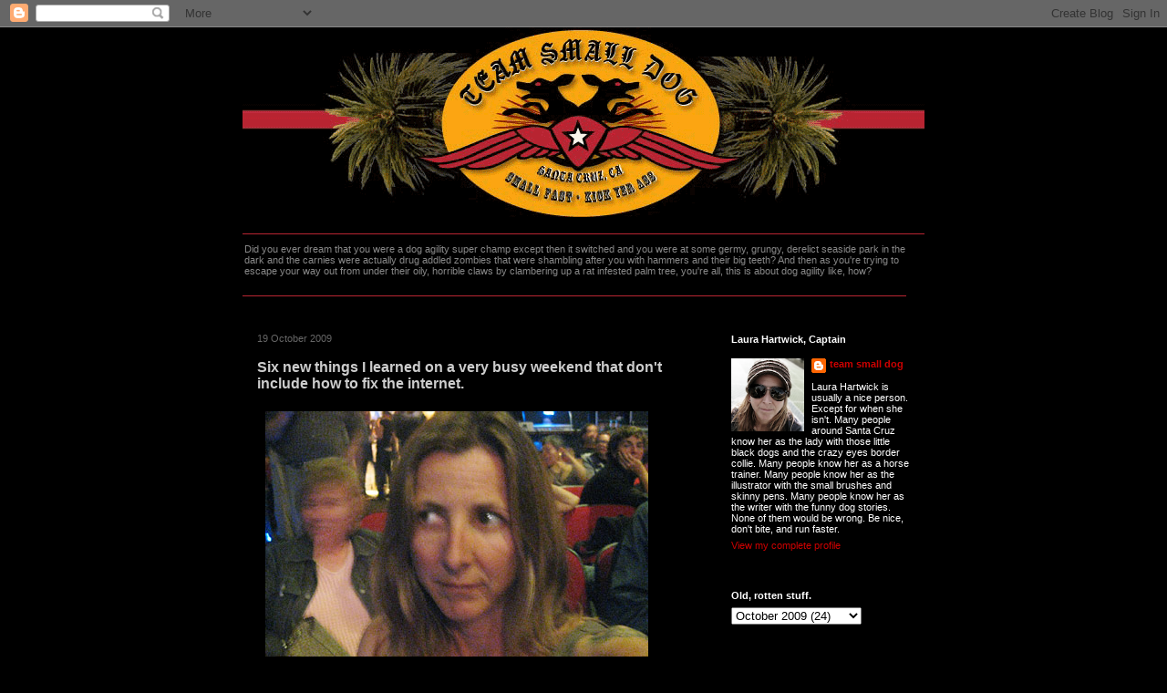

--- FILE ---
content_type: text/html; charset=UTF-8
request_url: http://blog.teamsmalldog.com/2009/10/six-new-things-i-learned-on-very-busy.html?showComment=1255963196850
body_size: 13415
content:
<!DOCTYPE html>
<html class='v2' dir='ltr' xmlns='http://www.w3.org/1999/xhtml' xmlns:b='http://www.google.com/2005/gml/b' xmlns:data='http://www.google.com/2005/gml/data' xmlns:expr='http://www.google.com/2005/gml/expr'>
<head>
<link href='https://www.blogger.com/static/v1/widgets/335934321-css_bundle_v2.css' rel='stylesheet' type='text/css'/>
<meta content='bvnzbpvi-jlBT5vW2T6E7Bndv2u4rhb0F9JBh0LDpRA' name='google-site-verification'/>
<meta content='IE=EmulateIE7' http-equiv='X-UA-Compatible'/>
<meta content='width=1100' name='viewport'/>
<meta content='text/html; charset=UTF-8' http-equiv='Content-Type'/>
<meta content='blogger' name='generator'/>
<link href='http://blog.teamsmalldog.com/favicon.ico' rel='icon' type='image/x-icon'/>
<link href='http://blog.teamsmalldog.com/2009/10/six-new-things-i-learned-on-very-busy.html' rel='canonical'/>
<link rel="alternate" type="application/atom+xml" title="team small dog - Atom" href="http://blog.teamsmalldog.com/feeds/posts/default" />
<link rel="alternate" type="application/rss+xml" title="team small dog - RSS" href="http://blog.teamsmalldog.com/feeds/posts/default?alt=rss" />
<link rel="service.post" type="application/atom+xml" title="team small dog - Atom" href="https://www.blogger.com/feeds/21924162/posts/default" />

<link rel="alternate" type="application/atom+xml" title="team small dog - Atom" href="http://blog.teamsmalldog.com/feeds/6339296180363804964/comments/default" />
<!--Can't find substitution for tag [blog.ieCssRetrofitLinks]-->
<link href='http://www.teamsmalldog.com/blog/images/1018_pho1.jpg' rel='image_src'/>
<meta content='http://blog.teamsmalldog.com/2009/10/six-new-things-i-learned-on-very-busy.html' property='og:url'/>
<meta content='Six new things I learned on a very busy weekend that don&#39;t include how to fix the internet.' property='og:title'/>
<meta content='Ira from Yo la Tengo is a super nice guy who brings his bike on tour and rode down to the beach and the rollercoaster, wasn&#39;t sure what to t...' property='og:description'/>
<meta content='https://lh3.googleusercontent.com/blogger_img_proxy/AEn0k_swT_W7rj1OOjPF3PM4ie5qqXrJwQE2dLt7vGF65SPiIaWst7wWcWwXB6HHpa6Kb7UxSLCX7ObXra2lQPoRjWTOuhgpw29h4IH8JfdKpXtzkpXbF52ywbeC=w1200-h630-p-k-no-nu' property='og:image'/>
<title>team small dog: Six new things I learned on a very busy weekend that don't include how to fix the internet.</title>
<style id='page-skin-1' type='text/css'><!--
/*
-----------------------------------------------
Blogger Template Style
Name:     Awesome Inc.
Designer: Tina Chen
URL:      tinachen.org
----------------------------------------------- */
/* Content
----------------------------------------------- */
body {
font: normal normal 12px Verdana, Geneva, sans-serif;
color: #ffffff;
background: #000000 none no-repeat scroll center center;
}
html body .content-outer {
min-width: 0;
max-width: 100%;
width: 100%;
}
a:link {
text-decoration: none;
color: #cc0000;
}
a:visited {
text-decoration: none;
color: #888888;
}
a:hover {
text-decoration: underline;
color: #cccccc;
}
.body-fauxcolumn-outer .cap-top {
position: absolute;
z-index: 1;
height: 276px;
width: 100%;
background: transparent none repeat-x scroll top left;
_background-image: none;
}
/* Columns
----------------------------------------------- */
.content-inner {
padding: 0;
}
.header-inner .section {
margin: 0 16px;
}
.tabs-inner .section {
margin: 0 16px;
}
.main-inner {
padding-top: 30px;
}
.main-inner .column-center-inner,
.main-inner .column-left-inner,
.main-inner .column-right-inner {
padding: 0 5px;
}
*+html body .main-inner .column-center-inner {
margin-top: -30px;
}
#layout .main-inner .column-center-inner {
margin-top: 0;
}
/* Header
----------------------------------------------- */
.header-outer {
margin: 0 0 0 0;
background: #000000 none repeat scroll 0 0;
}
.Header h1 {
font: normal bold 40px Verdana, Geneva, sans-serif;
color: #ffffff;
text-shadow: 0 0 -1px #000000;
}
.Header h1 a {
color: #ffffff;
}
.Header .description {
font: normal normal 11px Verdana, Geneva, sans-serif;
color: #888888;
}
.header-inner .Header .titlewrapper,
.header-inner .Header .descriptionwrapper {
padding-left: 0;
padding-right: 0;
margin-bottom: 0;
}
.header-inner .Header .titlewrapper {
padding-top: 22px;
}
/* Tabs
----------------------------------------------- */
.tabs-outer {
overflow: hidden;
position: relative;
background: #000000 none repeat scroll 0 0;
}
#layout .tabs-outer {
overflow: visible;
}
.tabs-cap-top, .tabs-cap-bottom {
position: absolute;
width: 100%;
border-top: 1px solid #000000;
}
.tabs-cap-bottom {
bottom: 0;
}
.tabs-inner .widget li a {
display: inline-block;
margin: 0;
padding: .6em 1.5em;
font: normal bold 10px Verdana, Geneva, sans-serif;
color: #ffffff;
border-top: 1px solid #000000;
border-bottom: 1px solid #000000;
border-left: 1px solid #000000;
height: 16px;
line-height: 16px;
}
.tabs-inner .widget li:last-child a {
border-right: 1px solid #000000;
}
.tabs-inner .widget li.selected a, .tabs-inner .widget li a:hover {
background: #444444 none repeat-x scroll 0 -100px;
color: #ffffff;
}
/* Headings
----------------------------------------------- */
h2 {
font: normal bold 11px Arial, Tahoma, Helvetica, FreeSans, sans-serif;
color: #ffffff;
}
/* Widgets
----------------------------------------------- */
.main-inner .section {
margin: 0 27px;
padding: 0;
}
.main-inner .column-left-outer,
.main-inner .column-right-outer {
margin-top: 0;
}
#layout .main-inner .column-left-outer,
#layout .main-inner .column-right-outer {
margin-top: 0;
}
.main-inner .column-left-inner,
.main-inner .column-right-inner {
background: #000000 none repeat 0 0;
-moz-box-shadow: 0 0 0 rgba(0, 0, 0, .2);
-webkit-box-shadow: 0 0 0 rgba(0, 0, 0, .2);
-goog-ms-box-shadow: 0 0 0 rgba(0, 0, 0, .2);
box-shadow: 0 0 0 rgba(0, 0, 0, .2);
-moz-border-radius: 0;
-webkit-border-radius: 0;
-goog-ms-border-radius: 0;
border-radius: 0;
}
#layout .main-inner .column-left-inner,
#layout .main-inner .column-right-inner {
margin-top: 0;
}
.sidebar .widget {
font: normal normal 11px Verdana, Geneva, sans-serif;
color: #ffffff;
}
.sidebar .widget a:link {
color: #cc0000;
}
.sidebar .widget a:visited {
color: #888888;
}
.sidebar .widget a:hover {
color: #cccccc;
}
.sidebar .widget h2 {
text-shadow: 0 0 -1px #000000;
}
.main-inner .widget {
background-color: #000000;
border: 1px solid #000000;
padding: 0 15px 15px;
margin: 20px -16px;
-moz-box-shadow: 0 0 0 rgba(0, 0, 0, .2);
-webkit-box-shadow: 0 0 0 rgba(0, 0, 0, .2);
-goog-ms-box-shadow: 0 0 0 rgba(0, 0, 0, .2);
box-shadow: 0 0 0 rgba(0, 0, 0, .2);
-moz-border-radius: 0;
-webkit-border-radius: 0;
-goog-ms-border-radius: 0;
border-radius: 0;
}
.main-inner .widget h2 {
margin: 0 -15px;
padding: .6em 15px .5em;
border-bottom: 1px solid #000000;
}
.footer-inner .widget h2 {
padding: 0 0 .4em;
border-bottom: 1px solid #000000;
}
.main-inner .widget h2 + div, .footer-inner .widget h2 + div {
border-top: 1px solid #000000;
padding-top: 8px;
}
.main-inner .widget .widget-content {
margin: 0 -15px;
padding: 7px 15px 0;
}
.main-inner .widget ul, .main-inner .widget #ArchiveList ul.flat {
margin: -8px -15px 0;
padding: 0;
list-style: none;
}
.main-inner .widget #ArchiveList {
margin: -8px 0 0;
}
.main-inner .widget ul li, .main-inner .widget #ArchiveList ul.flat li {
padding: .5em 15px;
text-indent: 0;
color: #666666;
border-top: 1px solid #000000;
border-bottom: 1px solid #000000;
}
.main-inner .widget #ArchiveList ul li {
padding-top: .25em;
padding-bottom: .25em;
}
.main-inner .widget ul li:first-child, .main-inner .widget #ArchiveList ul.flat li:first-child {
border-top: none;
}
.main-inner .widget ul li:last-child, .main-inner .widget #ArchiveList ul.flat li:last-child {
border-bottom: none;
}
.post-body {
position: relative;
}
.main-inner .widget .post-body ul {
padding: 0 2.5em;
margin: .5em 0;
list-style: disc;
}
.main-inner .widget .post-body ul li {
padding: 0.25em 0;
margin-bottom: .25em;
color: #ffffff;
border: none;
}
.footer-inner .widget ul {
padding: 0;
list-style: none;
}
.widget .zippy {
color: #666666;
}
/* Posts
----------------------------------------------- */
body .main-inner .Blog {
padding: 0;
margin-bottom: 1em;
background-color: transparent;
border: none;
-moz-box-shadow: 0 0 0 rgba(0, 0, 0, 0);
-webkit-box-shadow: 0 0 0 rgba(0, 0, 0, 0);
-goog-ms-box-shadow: 0 0 0 rgba(0, 0, 0, 0);
box-shadow: 0 0 0 rgba(0, 0, 0, 0);
}
.main-inner .section:last-child .Blog:last-child {
padding: 0;
margin-bottom: 1em;
}
.main-inner .widget h2.date-header {
margin: 0 -15px 1px;
padding: 0 0 0 0;
font: normal normal 11px Verdana, Geneva, sans-serif;
color: #666666;
background: transparent none no-repeat scroll top left;
border-top: 0 solid #000000;
border-bottom: 1px solid #000000;
-moz-border-radius-topleft: 0;
-moz-border-radius-topright: 0;
-webkit-border-top-left-radius: 0;
-webkit-border-top-right-radius: 0;
border-top-left-radius: 0;
border-top-right-radius: 0;
position: static;
bottom: 100%;
right: 15px;
text-shadow: 0 0 -1px #000000;
}
.main-inner .widget h2.date-header span {
font: normal normal 11px Verdana, Geneva, sans-serif;
display: block;
padding: .5em 15px;
border-left: 0 solid #000000;
border-right: 0 solid #000000;
}
.date-outer {
position: relative;
margin: 30px 0 20px;
padding: 0 15px;
background-color: #000000;
border: 1px solid #000000;
-moz-box-shadow: 0 0 0 rgba(0, 0, 0, .2);
-webkit-box-shadow: 0 0 0 rgba(0, 0, 0, .2);
-goog-ms-box-shadow: 0 0 0 rgba(0, 0, 0, .2);
box-shadow: 0 0 0 rgba(0, 0, 0, .2);
-moz-border-radius: 0;
-webkit-border-radius: 0;
-goog-ms-border-radius: 0;
border-radius: 0;
}
.date-outer:first-child {
margin-top: 0;
}
.date-outer:last-child {
margin-bottom: 20px;
-moz-border-radius-bottomleft: 0;
-moz-border-radius-bottomright: 0;
-webkit-border-bottom-left-radius: 0;
-webkit-border-bottom-right-radius: 0;
-goog-ms-border-bottom-left-radius: 0;
-goog-ms-border-bottom-right-radius: 0;
border-bottom-left-radius: 0;
border-bottom-right-radius: 0;
}
.date-posts {
margin: 0 -15px;
padding: 0 15px;
clear: both;
}
.post-outer, .inline-ad {
border-top: 1px solid #000000;
margin: 0 -15px;
padding: 15px 15px;
}
.post-outer {
padding-bottom: 10px;
}
.post-outer:first-child {
padding-top: 0;
border-top: none;
}
.post-outer:last-child, .inline-ad:last-child {
border-bottom: none;
}
.post-body {
position: relative;
}
.post-body img {
padding: 8px;
background: #000000;
border: 1px solid #000000;
-moz-box-shadow: 0 0 0 rgba(0, 0, 0, .2);
-webkit-box-shadow: 0 0 0 rgba(0, 0, 0, .2);
box-shadow: 0 0 0 rgba(0, 0, 0, .2);
-moz-border-radius: 0;
-webkit-border-radius: 0;
border-radius: 0;
}
h3.post-title, h4 {
font: normal bold 16px Verdana, Geneva, sans-serif;
color: #cccccc;
}
h3.post-title a {
font: normal bold 16px Verdana, Geneva, sans-serif;
color: #cccccc;
}
h3.post-title a:hover {
color: #cccccc;
text-decoration: underline;
}
.post-header {
margin: 0 0 1em;
}
.post-body {
line-height: 1.4;
}
.post-outer h2 {
color: #ffffff;
}
.post-footer {
margin: 1.5em 0 0;
}
#blog-pager {
padding: 15px;
font-size: 120%;
background-color: #000000;
border: 1px solid #000000;
-moz-box-shadow: 0 0 0 rgba(0, 0, 0, .2);
-webkit-box-shadow: 0 0 0 rgba(0, 0, 0, .2);
-goog-ms-box-shadow: 0 0 0 rgba(0, 0, 0, .2);
box-shadow: 0 0 0 rgba(0, 0, 0, .2);
-moz-border-radius: 0;
-webkit-border-radius: 0;
-goog-ms-border-radius: 0;
border-radius: 0;
-moz-border-radius-topleft: 0;
-moz-border-radius-topright: 0;
-webkit-border-top-left-radius: 0;
-webkit-border-top-right-radius: 0;
-goog-ms-border-top-left-radius: 0;
-goog-ms-border-top-right-radius: 0;
border-top-left-radius: 0;
border-top-right-radius-topright: 0;
margin-top: 1em;
}
.blog-feeds, .post-feeds {
margin: 1em 0;
text-align: center;
color: #ffffff;
}
.blog-feeds a, .post-feeds a {
color: #cc0000;
}
.blog-feeds a:visited, .post-feeds a:visited {
color: #888888;
}
.blog-feeds a:hover, .post-feeds a:hover {
color: #cccccc;
}
.post-outer .comments {
margin-top: 2em;
}
/* Comments
----------------------------------------------- */
.comments .comments-content .icon.blog-author {
background-repeat: no-repeat;
background-image: url([data-uri]);
}
.comments .comments-content .loadmore a {
border-top: 1px solid #000000;
border-bottom: 1px solid #000000;
}
.comments .continue {
border-top: 2px solid #000000;
}
/* Footer
----------------------------------------------- */
.footer-outer {
margin: -0 0 -1px;
padding: 0 0 0;
color: #ffffff;
overflow: hidden;
}
.footer-fauxborder-left {
border-top: 1px solid #000000;
background: #000000 none repeat scroll 0 0;
-moz-box-shadow: 0 0 0 rgba(0, 0, 0, .2);
-webkit-box-shadow: 0 0 0 rgba(0, 0, 0, .2);
-goog-ms-box-shadow: 0 0 0 rgba(0, 0, 0, .2);
box-shadow: 0 0 0 rgba(0, 0, 0, .2);
margin: 0 -0;
}
/* Mobile
----------------------------------------------- */
body.mobile {
background-size: auto;
}
.mobile .body-fauxcolumn-outer {
background: transparent none repeat scroll top left;
}
*+html body.mobile .main-inner .column-center-inner {
margin-top: 0;
}
.mobile .main-inner .widget {
padding: 0 0 15px;
}
.mobile .main-inner .widget h2 + div,
.mobile .footer-inner .widget h2 + div {
border-top: none;
padding-top: 0;
}
.mobile .footer-inner .widget h2 {
padding: 0.5em 0;
border-bottom: none;
}
.mobile .main-inner .widget .widget-content {
margin: 0;
padding: 7px 0 0;
}
.mobile .main-inner .widget ul,
.mobile .main-inner .widget #ArchiveList ul.flat {
margin: 0 -15px 0;
}
.mobile .main-inner .widget h2.date-header {
right: 0;
}
.mobile .date-header span {
padding: 0.4em 0;
}
.mobile .date-outer:first-child {
margin-bottom: 0;
border: 1px solid #000000;
-moz-border-radius-topleft: 0;
-moz-border-radius-topright: 0;
-webkit-border-top-left-radius: 0;
-webkit-border-top-right-radius: 0;
-goog-ms-border-top-left-radius: 0;
-goog-ms-border-top-right-radius: 0;
border-top-left-radius: 0;
border-top-right-radius: 0;
}
.mobile .date-outer {
border-color: #000000;
border-width: 0 1px 1px;
}
.mobile .date-outer:last-child {
margin-bottom: 0;
}
.mobile .main-inner {
padding: 0;
}
.mobile .header-inner .section {
margin: 0;
}
.mobile .post-outer, .mobile .inline-ad {
padding: 5px 0;
}
.mobile .tabs-inner .section {
margin: 0 10px;
}
.mobile .main-inner .widget h2 {
margin: 0;
padding: 0;
}
.mobile .main-inner .widget h2.date-header span {
padding: 0;
}
.mobile .main-inner .widget .widget-content {
margin: 0;
padding: 7px 0 0;
}
.mobile #blog-pager {
border: 1px solid transparent;
background: #000000 none repeat scroll 0 0;
}
.mobile .main-inner .column-left-inner,
.mobile .main-inner .column-right-inner {
background: #000000 none repeat 0 0;
-moz-box-shadow: none;
-webkit-box-shadow: none;
-goog-ms-box-shadow: none;
box-shadow: none;
}
.mobile .date-posts {
margin: 0;
padding: 0;
}
.mobile .footer-fauxborder-left {
margin: 0;
border-top: inherit;
}
.mobile .main-inner .section:last-child .Blog:last-child {
margin-bottom: 0;
}
.mobile-index-contents {
color: #ffffff;
}
.mobile .mobile-link-button {
background: #cc0000 none repeat scroll 0 0;
}
.mobile-link-button a:link, .mobile-link-button a:visited {
color: #ffffff;
}
.mobile .tabs-inner .PageList .widget-content {
background: transparent;
border-top: 1px solid;
border-color: #000000;
color: #ffffff;
}
.mobile .tabs-inner .PageList .widget-content .pagelist-arrow {
border-left: 1px solid #000000;
}

--></style>
<style id='template-skin-1' type='text/css'><!--
body {
min-width: 780px;
}
.content-outer, .content-fauxcolumn-outer, .region-inner {
min-width: 780px;
max-width: 780px;
_width: 780px;
}
.main-inner .columns {
padding-left: 0px;
padding-right: 260px;
}
.main-inner .fauxcolumn-center-outer {
left: 0px;
right: 260px;
/* IE6 does not respect left and right together */
_width: expression(this.parentNode.offsetWidth -
parseInt("0px") -
parseInt("260px") + 'px');
}
.main-inner .fauxcolumn-left-outer {
width: 0px;
}
.main-inner .fauxcolumn-right-outer {
width: 260px;
}
.main-inner .column-left-outer {
width: 0px;
right: 100%;
margin-left: -0px;
}
.main-inner .column-right-outer {
width: 260px;
margin-right: -260px;
}
#layout {
min-width: 0;
}
#layout .content-outer {
min-width: 0;
width: 800px;
}
#layout .region-inner {
min-width: 0;
width: auto;
}
--></style>
<link href='/favicon.ico' rel='shortcut icon' type='image/x-icon'/>
<link href='https://www.blogger.com/dyn-css/authorization.css?targetBlogID=21924162&amp;zx=905fb06e-ad54-414e-b1f4-4da204de110f' media='none' onload='if(media!=&#39;all&#39;)media=&#39;all&#39;' rel='stylesheet'/><noscript><link href='https://www.blogger.com/dyn-css/authorization.css?targetBlogID=21924162&amp;zx=905fb06e-ad54-414e-b1f4-4da204de110f' rel='stylesheet'/></noscript>
<meta name='google-adsense-platform-account' content='ca-host-pub-1556223355139109'/>
<meta name='google-adsense-platform-domain' content='blogspot.com'/>

</head>
<body class='loading variant-dark'>
<div class='navbar section' id='navbar'><div class='widget Navbar' data-version='1' id='Navbar1'><script type="text/javascript">
    function setAttributeOnload(object, attribute, val) {
      if(window.addEventListener) {
        window.addEventListener('load',
          function(){ object[attribute] = val; }, false);
      } else {
        window.attachEvent('onload', function(){ object[attribute] = val; });
      }
    }
  </script>
<div id="navbar-iframe-container"></div>
<script type="text/javascript" src="https://apis.google.com/js/platform.js"></script>
<script type="text/javascript">
      gapi.load("gapi.iframes:gapi.iframes.style.bubble", function() {
        if (gapi.iframes && gapi.iframes.getContext) {
          gapi.iframes.getContext().openChild({
              url: 'https://www.blogger.com/navbar/21924162?po\x3d6339296180363804964\x26origin\x3dhttp://blog.teamsmalldog.com',
              where: document.getElementById("navbar-iframe-container"),
              id: "navbar-iframe"
          });
        }
      });
    </script><script type="text/javascript">
(function() {
var script = document.createElement('script');
script.type = 'text/javascript';
script.src = '//pagead2.googlesyndication.com/pagead/js/google_top_exp.js';
var head = document.getElementsByTagName('head')[0];
if (head) {
head.appendChild(script);
}})();
</script>
</div></div>
<div class='body-fauxcolumns'>
<div class='fauxcolumn-outer body-fauxcolumn-outer'>
<div class='cap-top'>
<div class='cap-left'></div>
<div class='cap-right'></div>
</div>
<div class='fauxborder-left'>
<div class='fauxborder-right'></div>
<div class='fauxcolumn-inner'>
</div>
</div>
<div class='cap-bottom'>
<div class='cap-left'></div>
<div class='cap-right'></div>
</div>
</div>
</div>
<div class='content'>
<div class='content-fauxcolumns'>
<div class='fauxcolumn-outer content-fauxcolumn-outer'>
<div class='cap-top'>
<div class='cap-left'></div>
<div class='cap-right'></div>
</div>
<div class='fauxborder-left'>
<div class='fauxborder-right'></div>
<div class='fauxcolumn-inner'>
</div>
</div>
<div class='cap-bottom'>
<div class='cap-left'></div>
<div class='cap-right'></div>
</div>
</div>
</div>
<div class='content-outer'>
<div class='content-cap-top cap-top'>
<div class='cap-left'></div>
<div class='cap-right'></div>
</div>
<div class='fauxborder-left content-fauxborder-left'>
<div class='fauxborder-right content-fauxborder-right'></div>
<div class='content-inner'>
<header>
<div class='header-outer'>
<div class='header-cap-top cap-top'>
<div class='cap-left'></div>
<div class='cap-right'></div>
</div>
<div class='fauxborder-left header-fauxborder-left'>
<div class='fauxborder-right header-fauxborder-right'></div>
<div class='region-inner header-inner'>
<div class='header section' id='header'><div class='widget Header' data-version='1' id='Header1'>
<div id='header-inner'>
<a href='http://blog.teamsmalldog.com/' style='display: block'>
<img alt='team small dog' height='231px; ' id='Header1_headerimg' src='http://www.teamsmalldog.com/images/tsd_bloghead11.gif' style='display: block' width='748px; '/>
</a>
<div class='descriptionwrapper'>
<p class='description'><span>Did you ever dream that you were a dog agility super champ except then it switched and you were at some germy, grungy, derelict seaside park in the dark and the carnies were actually drug addled zombies that were shambling after you with hammers and their big teeth? And then as you're trying to escape your way out from under their oily, horrible claws by clambering up a rat infested palm tree, you're all, this is about dog agility like, how?</span></p>
</div>
</div>
</div></div>
</div>
</div>
<div class='header-cap-bottom cap-bottom'>
<div class='cap-left'></div>
<div class='cap-right'></div>
</div>
</div>
</header>
<div class='tabs-outer'>
<div class='tabs-cap-top cap-top'>
<div class='cap-left'></div>
<div class='cap-right'></div>
</div>
<div class='fauxborder-left tabs-fauxborder-left'>
<div class='fauxborder-right tabs-fauxborder-right'></div>
<div class='region-inner tabs-inner'>
<div class='tabs section' id='crosscol'><div class='widget Image' data-version='1' id='Image4'>
<div class='widget-content'>
<img alt='' height='3' id='Image4_img' src='http://www.teamsmalldog.com/images/tsd_blogredpinline.gif' width='728'/>
<br/>
</div>
<div class='clear'></div>
</div></div>
<div class='tabs no-items section' id='crosscol-overflow'></div>
</div>
</div>
<div class='tabs-cap-bottom cap-bottom'>
<div class='cap-left'></div>
<div class='cap-right'></div>
</div>
</div>
<div class='main-outer'>
<div class='main-cap-top cap-top'>
<div class='cap-left'></div>
<div class='cap-right'></div>
</div>
<div class='fauxborder-left main-fauxborder-left'>
<div class='fauxborder-right main-fauxborder-right'></div>
<div class='region-inner main-inner'>
<div class='columns fauxcolumns'>
<div class='fauxcolumn-outer fauxcolumn-center-outer'>
<div class='cap-top'>
<div class='cap-left'></div>
<div class='cap-right'></div>
</div>
<div class='fauxborder-left'>
<div class='fauxborder-right'></div>
<div class='fauxcolumn-inner'>
</div>
</div>
<div class='cap-bottom'>
<div class='cap-left'></div>
<div class='cap-right'></div>
</div>
</div>
<div class='fauxcolumn-outer fauxcolumn-left-outer'>
<div class='cap-top'>
<div class='cap-left'></div>
<div class='cap-right'></div>
</div>
<div class='fauxborder-left'>
<div class='fauxborder-right'></div>
<div class='fauxcolumn-inner'>
</div>
</div>
<div class='cap-bottom'>
<div class='cap-left'></div>
<div class='cap-right'></div>
</div>
</div>
<div class='fauxcolumn-outer fauxcolumn-right-outer'>
<div class='cap-top'>
<div class='cap-left'></div>
<div class='cap-right'></div>
</div>
<div class='fauxborder-left'>
<div class='fauxborder-right'></div>
<div class='fauxcolumn-inner'>
</div>
</div>
<div class='cap-bottom'>
<div class='cap-left'></div>
<div class='cap-right'></div>
</div>
</div>
<!-- corrects IE6 width calculation -->
<div class='columns-inner'>
<div class='column-center-outer'>
<div class='column-center-inner'>
<div class='main section' id='main'><div class='widget Blog' data-version='1' id='Blog1'>
<div class='blog-posts hfeed'>

          <div class="date-outer">
        
<h2 class='date-header'><span>19 October 2009</span></h2>

          <div class="date-posts">
        
<div class='post-outer'>
<div class='post hentry'>
<a name='6339296180363804964'></a>
<h3 class='post-title entry-title'>
Six new things I learned on a very busy weekend that don't include how to fix the internet.
</h3>
<div class='post-header'>
<div class='post-header-line-1'></div>
</div>
<div class='post-body entry-content' id='post-body-6339296180363804964'>
<img src="http://www.teamsmalldog.com/blog/images/1018_pho1.jpg"><br />Ira from Yo la Tengo is a super nice guy who brings his bike on tour and rode down to the beach and the rollercoaster, wasn't sure what to think about the whole earthquake thing, and doesn't mind hanging out with boozy dog agility ladies while the opening band is playing.<br /><br /><img src="http://www.teamsmalldog.com/blog/images/1018_pho2.jpg"><br />Really, don't forget to put pressure on that gamble line. I mean really. And look for those more concise lines for your dog for better efficiency. Like look harder. For one thousand dollars.<br /><br /><img src="http://www.teamsmalldog.com/blog/images/1018_pho3.jpg"><br />The lady who couldn't move her fingers could still pet Gustavo's ears, and he was so pleased with her he just lay down on her bed and she couldn't speak real words but really enjoyed petting his ears.<br /><br /><img src="http://www.teamsmalldog.com/blog/images/1018_pho4.jpg"><br />Dog club secretaries are supposed to know how to do excel and most people do not consider pen doodles on post-its spreadsheets.<br /><br /><img src="http://www.teamsmalldog.com/blog/images/1018_pho5.jpg"><br />Sometimes rotten seal carcasses just vanish overnight.<br /><br /><img src="http://www.teamsmalldog.com/blog/images/1018_pho6.jpg"><br />From the top of the mountain, if you're up there early enough, the marine layer moves all the way down from the golden gate, down the swampy bay, to cover the valley so carefully that it looks like you could just reach down and pluck it off in tufts.
<div style='clear: both;'></div>
</div>
<div class='post-footer'>
<div class='post-footer-line post-footer-line-1'><span class='post-author vcard'>
by
<span class='fn'>team small dog</span>
</span>
<span class='post-timestamp'>
at
<a class='timestamp-link' href='http://blog.teamsmalldog.com/2009/10/six-new-things-i-learned-on-very-busy.html' rel='bookmark' title='permanent link'><abbr class='published' title='2009-10-19T06:28:00-07:00'>6:28 AM</abbr></a>
</span>
<span class='post-comment-link'>
</span>
<span class='post-icons'>
<span class='item-action'>
<a href='https://www.blogger.com/email-post/21924162/6339296180363804964' title='Email Post'>
<img alt='' class='icon-action' height='13' src='http://img1.blogblog.com/img/icon18_email.gif' width='18'/>
</a>
</span>
</span>
<div class='post-share-buttons goog-inline-block'>
<a class='goog-inline-block share-button sb-email' href='https://www.blogger.com/share-post.g?blogID=21924162&postID=6339296180363804964&target=email' target='_blank' title='Email This'><span class='share-button-link-text'>Email This</span></a><a class='goog-inline-block share-button sb-blog' href='https://www.blogger.com/share-post.g?blogID=21924162&postID=6339296180363804964&target=blog' onclick='window.open(this.href, "_blank", "height=270,width=475"); return false;' target='_blank' title='BlogThis!'><span class='share-button-link-text'>BlogThis!</span></a><a class='goog-inline-block share-button sb-twitter' href='https://www.blogger.com/share-post.g?blogID=21924162&postID=6339296180363804964&target=twitter' target='_blank' title='Share to X'><span class='share-button-link-text'>Share to X</span></a><a class='goog-inline-block share-button sb-facebook' href='https://www.blogger.com/share-post.g?blogID=21924162&postID=6339296180363804964&target=facebook' onclick='window.open(this.href, "_blank", "height=430,width=640"); return false;' target='_blank' title='Share to Facebook'><span class='share-button-link-text'>Share to Facebook</span></a><a class='goog-inline-block share-button sb-pinterest' href='https://www.blogger.com/share-post.g?blogID=21924162&postID=6339296180363804964&target=pinterest' target='_blank' title='Share to Pinterest'><span class='share-button-link-text'>Share to Pinterest</span></a>
</div>
</div>
<div class='post-footer-line post-footer-line-2'></div>
<div class='post-footer-line post-footer-line-3'></div>
</div>
</div>
<div class='comments' id='comments'>
<a name='comments'></a>
<h4>6 comments:</h4>
<div id='Blog1_comments-block-wrapper'>
<dl class='avatar-comment-indent' id='comments-block'>
<dt class='comment-author ' id='c8659614218726334857'>
<a name='c8659614218726334857'></a>
<div class="avatar-image-container avatar-stock"><span dir="ltr"><img src="//resources.blogblog.com/img/blank.gif" width="35" height="35" alt="" title="Anonymous">

</span></div>
Anonymous
said...
</dt>
<dd class='comment-body' id='Blog1_cmt-8659614218726334857'>
<p>
#6 is perfect start of portrait of formerly young artist novel.
</p>
</dd>
<dd class='comment-footer'>
<span class='comment-timestamp'>
<a href='http://blog.teamsmalldog.com/2009/10/six-new-things-i-learned-on-very-busy.html?showComment=1255962970176#c8659614218726334857' title='comment permalink'>
October 19, 2009 at 7:36&#8239;AM
</a>
<span class='item-control blog-admin pid-187452503'>
<a class='comment-delete' href='https://www.blogger.com/comment/delete/21924162/8659614218726334857' title='Delete Comment'>
<img src='https://resources.blogblog.com/img/icon_delete13.gif'/>
</a>
</span>
</span>
</dd>
<dt class='comment-author ' id='c7283075783324597113'>
<a name='c7283075783324597113'></a>
<div class="avatar-image-container avatar-stock"><span dir="ltr"><img src="//resources.blogblog.com/img/blank.gif" width="35" height="35" alt="" title="Anonymous">

</span></div>
Anonymous
said...
</dt>
<dd class='comment-body' id='Blog1_cmt-7283075783324597113'>
<p>
#5 perfect if novel will be of the mystery variety
</p>
</dd>
<dd class='comment-footer'>
<span class='comment-timestamp'>
<a href='http://blog.teamsmalldog.com/2009/10/six-new-things-i-learned-on-very-busy.html?showComment=1255962996742#c7283075783324597113' title='comment permalink'>
October 19, 2009 at 7:36&#8239;AM
</a>
<span class='item-control blog-admin pid-187452503'>
<a class='comment-delete' href='https://www.blogger.com/comment/delete/21924162/7283075783324597113' title='Delete Comment'>
<img src='https://resources.blogblog.com/img/icon_delete13.gif'/>
</a>
</span>
</span>
</dd>
<dt class='comment-author ' id='c4213683674735147539'>
<a name='c4213683674735147539'></a>
<div class="avatar-image-container avatar-stock"><span dir="ltr"><img src="//resources.blogblog.com/img/blank.gif" width="35" height="35" alt="" title="Anonymous">

</span></div>
Anonymous
said...
</dt>
<dd class='comment-body' id='Blog1_cmt-4213683674735147539'>
<p>
Save #3 for your obituary.
</p>
</dd>
<dd class='comment-footer'>
<span class='comment-timestamp'>
<a href='http://blog.teamsmalldog.com/2009/10/six-new-things-i-learned-on-very-busy.html?showComment=1255963100347#c4213683674735147539' title='comment permalink'>
October 19, 2009 at 7:38&#8239;AM
</a>
<span class='item-control blog-admin pid-187452503'>
<a class='comment-delete' href='https://www.blogger.com/comment/delete/21924162/4213683674735147539' title='Delete Comment'>
<img src='https://resources.blogblog.com/img/icon_delete13.gif'/>
</a>
</span>
</span>
</dd>
<dt class='comment-author ' id='c940657815672536135'>
<a name='c940657815672536135'></a>
<div class="avatar-image-container avatar-stock"><span dir="ltr"><img src="//resources.blogblog.com/img/blank.gif" width="35" height="35" alt="" title="Anonymous">

</span></div>
Anonymous
said...
</dt>
<dd class='comment-body' id='Blog1_cmt-940657815672536135'>
<p>
Save #2 for Jim&#39;s biography.
</p>
</dd>
<dd class='comment-footer'>
<span class='comment-timestamp'>
<a href='http://blog.teamsmalldog.com/2009/10/six-new-things-i-learned-on-very-busy.html?showComment=1255963196850#c940657815672536135' title='comment permalink'>
October 19, 2009 at 7:39&#8239;AM
</a>
<span class='item-control blog-admin pid-187452503'>
<a class='comment-delete' href='https://www.blogger.com/comment/delete/21924162/940657815672536135' title='Delete Comment'>
<img src='https://resources.blogblog.com/img/icon_delete13.gif'/>
</a>
</span>
</span>
</dd>
<dt class='comment-author ' id='c793354859430961225'>
<a name='c793354859430961225'></a>
<div class="avatar-image-container avatar-stock"><span dir="ltr"><img src="//resources.blogblog.com/img/blank.gif" width="35" height="35" alt="" title="Anonymous">

</span></div>
Anonymous
said...
</dt>
<dd class='comment-body' id='Blog1_cmt-793354859430961225'>
<p>
I have re-thought it and I think you should out job applications with tiny pen addressing (#4).<br /><br />#1 - Are you SURE Gary doesn&#39;t read your blog?
</p>
</dd>
<dd class='comment-footer'>
<span class='comment-timestamp'>
<a href='http://blog.teamsmalldog.com/2009/10/six-new-things-i-learned-on-very-busy.html?showComment=1255963298156#c793354859430961225' title='comment permalink'>
October 19, 2009 at 7:41&#8239;AM
</a>
<span class='item-control blog-admin pid-187452503'>
<a class='comment-delete' href='https://www.blogger.com/comment/delete/21924162/793354859430961225' title='Delete Comment'>
<img src='https://resources.blogblog.com/img/icon_delete13.gif'/>
</a>
</span>
</span>
</dd>
<dt class='comment-author ' id='c578873749008406774'>
<a name='c578873749008406774'></a>
<div class="avatar-image-container vcard"><span dir="ltr"><a href="https://www.blogger.com/profile/01827436807468320435" target="" rel="nofollow" onclick="" class="avatar-hovercard" id="av-578873749008406774-01827436807468320435"><img src="https://resources.blogblog.com/img/blank.gif" width="35" height="35" class="delayLoad" style="display: none;" longdesc="//blogger.googleusercontent.com/img/b/R29vZ2xl/AVvXsEib2G_5UNNhSf5uSEPbzCDFSXQCnCh0ekpZs8W5GJAHB6xZILjJXLMyfNFXVvCAQOjhD3lH6G8Pcn6z65EtxDY1bY3Jf1yrRYzE3-NyAjfiB-rALCF8evdYoCmwOzIW6sA/s45-c/SimpsonEllentop_cr.png" alt="" title="Elf">

<noscript><img src="//blogger.googleusercontent.com/img/b/R29vZ2xl/AVvXsEib2G_5UNNhSf5uSEPbzCDFSXQCnCh0ekpZs8W5GJAHB6xZILjJXLMyfNFXVvCAQOjhD3lH6G8Pcn6z65EtxDY1bY3Jf1yrRYzE3-NyAjfiB-rALCF8evdYoCmwOzIW6sA/s45-c/SimpsonEllentop_cr.png" width="35" height="35" class="photo" alt=""></noscript></a></span></div>
<a href='https://www.blogger.com/profile/01827436807468320435' rel='nofollow'>Elf</a>
said...
</dt>
<dd class='comment-body' id='Blog1_cmt-578873749008406774'>
<p>
I&#39;m wondering why the juxtapositioning of Mary and seal carcasses. I&#39;m just askin&#39;.
</p>
</dd>
<dd class='comment-footer'>
<span class='comment-timestamp'>
<a href='http://blog.teamsmalldog.com/2009/10/six-new-things-i-learned-on-very-busy.html?showComment=1256140439111#c578873749008406774' title='comment permalink'>
October 21, 2009 at 8:53&#8239;AM
</a>
<span class='item-control blog-admin pid-396119932'>
<a class='comment-delete' href='https://www.blogger.com/comment/delete/21924162/578873749008406774' title='Delete Comment'>
<img src='https://resources.blogblog.com/img/icon_delete13.gif'/>
</a>
</span>
</span>
</dd>
</dl>
</div>
<p class='comment-footer'>
<a href='https://www.blogger.com/comment/fullpage/post/21924162/6339296180363804964' onclick=''>Post a Comment</a>
</p>
</div>
</div>

        </div></div>
      
</div>
<div class='blog-pager' id='blog-pager'>
<span id='blog-pager-newer-link'>
<a class='blog-pager-newer-link' href='http://blog.teamsmalldog.com/2009/10/welcome-to-lauras-new-internet-which-we.html' id='Blog1_blog-pager-newer-link' title='Newer Post'>Newer Post</a>
</span>
<span id='blog-pager-older-link'>
<a class='blog-pager-older-link' href='http://blog.teamsmalldog.com/2009/10/joy-of-team-small-dog-becomes-suspended.html' id='Blog1_blog-pager-older-link' title='Older Post'>Older Post</a>
</span>
<a class='home-link' href='http://blog.teamsmalldog.com/'>Home</a>
</div>
<div class='clear'></div>
<div class='post-feeds'>
<div class='feed-links'>
Subscribe to:
<a class='feed-link' href='http://blog.teamsmalldog.com/feeds/6339296180363804964/comments/default' target='_blank' type='application/atom+xml'>Post Comments (Atom)</a>
</div>
</div>
</div></div>
</div>
</div>
<div class='column-left-outer'>
<div class='column-left-inner'>
<aside>
</aside>
</div>
</div>
<div class='column-right-outer'>
<div class='column-right-inner'>
<aside>
<div class='sidebar section' id='sidebar-right-1'><div class='widget Profile' data-version='1' id='Profile1'>
<h2>Laura Hartwick, Captain</h2>
<div class='widget-content'>
<a href='https://www.blogger.com/profile/02980770631350927665'><img alt='My photo' class='profile-img' height='80' src='//blogger.googleusercontent.com/img/b/R29vZ2xl/AVvXsEhRNO_DqHlay0f3HI33HalDQpXzzxsVnOf_cyL3IsDi445G8CRvS4LiOy1CYcIWGevd0t-UcWgli-TbJl-Q3cyZVzjBlvMD8OhTw8I9dgexnimSP3EdBOuBcb8tmfSpjQ/s113/tsd_bloggerface.png' width='80'/></a>
<dl class='profile-datablock'>
<dt class='profile-data'>
<a class='profile-name-link g-profile' href='https://www.blogger.com/profile/02980770631350927665' rel='author' style='background-image: url(//www.blogger.com/img/logo-16.png);'>
team small dog
</a>
</dt>
<dd class='profile-textblock'>Laura Hartwick is usually a nice person. Except for when she isn't. Many people around Santa Cruz know her as the lady with those little black dogs and the crazy eyes border collie. Many people know her as a horse trainer. Many people know her as the illustrator with the small brushes and skinny pens. Many people know her as the writer with the funny dog stories.

None of them would be wrong. 

Be nice, don't bite, and run faster.</dd>
</dl>
<a class='profile-link' href='https://www.blogger.com/profile/02980770631350927665' rel='author'>View my complete profile</a>
<div class='clear'></div>
</div>
</div><div class='widget BlogArchive' data-version='1' id='BlogArchive1'>
<h2>Old, rotten stuff.</h2>
<div class='widget-content'>
<div id='ArchiveList'>
<div id='BlogArchive1_ArchiveList'>
<select id='BlogArchive1_ArchiveMenu'>
<option value=''>Old, rotten stuff.</option>
<option value='http://blog.teamsmalldog.com/2020/12/'>December 2020 (2)</option>
<option value='http://blog.teamsmalldog.com/2020/05/'>May 2020 (1)</option>
<option value='http://blog.teamsmalldog.com/2020/03/'>March 2020 (2)</option>
<option value='http://blog.teamsmalldog.com/2020/01/'>January 2020 (1)</option>
<option value='http://blog.teamsmalldog.com/2019/11/'>November 2019 (1)</option>
<option value='http://blog.teamsmalldog.com/2019/09/'>September 2019 (2)</option>
<option value='http://blog.teamsmalldog.com/2019/08/'>August 2019 (6)</option>
<option value='http://blog.teamsmalldog.com/2019/05/'>May 2019 (9)</option>
<option value='http://blog.teamsmalldog.com/2019/04/'>April 2019 (11)</option>
<option value='http://blog.teamsmalldog.com/2019/03/'>March 2019 (3)</option>
<option value='http://blog.teamsmalldog.com/2019/02/'>February 2019 (3)</option>
<option value='http://blog.teamsmalldog.com/2019/01/'>January 2019 (2)</option>
<option value='http://blog.teamsmalldog.com/2018/12/'>December 2018 (3)</option>
<option value='http://blog.teamsmalldog.com/2018/11/'>November 2018 (7)</option>
<option value='http://blog.teamsmalldog.com/2018/10/'>October 2018 (1)</option>
<option value='http://blog.teamsmalldog.com/2018/09/'>September 2018 (4)</option>
<option value='http://blog.teamsmalldog.com/2018/08/'>August 2018 (3)</option>
<option value='http://blog.teamsmalldog.com/2018/07/'>July 2018 (2)</option>
<option value='http://blog.teamsmalldog.com/2018/06/'>June 2018 (5)</option>
<option value='http://blog.teamsmalldog.com/2018/05/'>May 2018 (14)</option>
<option value='http://blog.teamsmalldog.com/2018/04/'>April 2018 (4)</option>
<option value='http://blog.teamsmalldog.com/2018/03/'>March 2018 (3)</option>
<option value='http://blog.teamsmalldog.com/2018/02/'>February 2018 (5)</option>
<option value='http://blog.teamsmalldog.com/2018/01/'>January 2018 (3)</option>
<option value='http://blog.teamsmalldog.com/2017/12/'>December 2017 (1)</option>
<option value='http://blog.teamsmalldog.com/2017/11/'>November 2017 (4)</option>
<option value='http://blog.teamsmalldog.com/2017/10/'>October 2017 (4)</option>
<option value='http://blog.teamsmalldog.com/2017/09/'>September 2017 (2)</option>
<option value='http://blog.teamsmalldog.com/2017/08/'>August 2017 (2)</option>
<option value='http://blog.teamsmalldog.com/2017/07/'>July 2017 (1)</option>
<option value='http://blog.teamsmalldog.com/2017/06/'>June 2017 (2)</option>
<option value='http://blog.teamsmalldog.com/2017/05/'>May 2017 (5)</option>
<option value='http://blog.teamsmalldog.com/2017/04/'>April 2017 (6)</option>
<option value='http://blog.teamsmalldog.com/2017/03/'>March 2017 (10)</option>
<option value='http://blog.teamsmalldog.com/2017/02/'>February 2017 (3)</option>
<option value='http://blog.teamsmalldog.com/2017/01/'>January 2017 (20)</option>
<option value='http://blog.teamsmalldog.com/2016/12/'>December 2016 (5)</option>
<option value='http://blog.teamsmalldog.com/2016/11/'>November 2016 (13)</option>
<option value='http://blog.teamsmalldog.com/2016/10/'>October 2016 (6)</option>
<option value='http://blog.teamsmalldog.com/2016/09/'>September 2016 (12)</option>
<option value='http://blog.teamsmalldog.com/2016/08/'>August 2016 (12)</option>
<option value='http://blog.teamsmalldog.com/2016/07/'>July 2016 (10)</option>
<option value='http://blog.teamsmalldog.com/2016/06/'>June 2016 (11)</option>
<option value='http://blog.teamsmalldog.com/2016/05/'>May 2016 (11)</option>
<option value='http://blog.teamsmalldog.com/2016/04/'>April 2016 (13)</option>
<option value='http://blog.teamsmalldog.com/2016/03/'>March 2016 (14)</option>
<option value='http://blog.teamsmalldog.com/2016/02/'>February 2016 (9)</option>
<option value='http://blog.teamsmalldog.com/2016/01/'>January 2016 (12)</option>
<option value='http://blog.teamsmalldog.com/2015/12/'>December 2015 (10)</option>
<option value='http://blog.teamsmalldog.com/2015/11/'>November 2015 (13)</option>
<option value='http://blog.teamsmalldog.com/2015/10/'>October 2015 (10)</option>
<option value='http://blog.teamsmalldog.com/2015/09/'>September 2015 (12)</option>
<option value='http://blog.teamsmalldog.com/2015/08/'>August 2015 (14)</option>
<option value='http://blog.teamsmalldog.com/2015/07/'>July 2015 (8)</option>
<option value='http://blog.teamsmalldog.com/2015/06/'>June 2015 (7)</option>
<option value='http://blog.teamsmalldog.com/2015/05/'>May 2015 (19)</option>
<option value='http://blog.teamsmalldog.com/2015/04/'>April 2015 (10)</option>
<option value='http://blog.teamsmalldog.com/2015/03/'>March 2015 (2)</option>
<option value='http://blog.teamsmalldog.com/2015/02/'>February 2015 (6)</option>
<option value='http://blog.teamsmalldog.com/2015/01/'>January 2015 (7)</option>
<option value='http://blog.teamsmalldog.com/2014/12/'>December 2014 (9)</option>
<option value='http://blog.teamsmalldog.com/2014/11/'>November 2014 (6)</option>
<option value='http://blog.teamsmalldog.com/2014/10/'>October 2014 (14)</option>
<option value='http://blog.teamsmalldog.com/2014/09/'>September 2014 (11)</option>
<option value='http://blog.teamsmalldog.com/2014/08/'>August 2014 (8)</option>
<option value='http://blog.teamsmalldog.com/2014/07/'>July 2014 (8)</option>
<option value='http://blog.teamsmalldog.com/2014/06/'>June 2014 (15)</option>
<option value='http://blog.teamsmalldog.com/2014/05/'>May 2014 (16)</option>
<option value='http://blog.teamsmalldog.com/2014/04/'>April 2014 (7)</option>
<option value='http://blog.teamsmalldog.com/2014/03/'>March 2014 (7)</option>
<option value='http://blog.teamsmalldog.com/2014/02/'>February 2014 (6)</option>
<option value='http://blog.teamsmalldog.com/2014/01/'>January 2014 (11)</option>
<option value='http://blog.teamsmalldog.com/2013/12/'>December 2013 (7)</option>
<option value='http://blog.teamsmalldog.com/2013/11/'>November 2013 (10)</option>
<option value='http://blog.teamsmalldog.com/2013/10/'>October 2013 (2)</option>
<option value='http://blog.teamsmalldog.com/2013/09/'>September 2013 (10)</option>
<option value='http://blog.teamsmalldog.com/2013/08/'>August 2013 (9)</option>
<option value='http://blog.teamsmalldog.com/2013/07/'>July 2013 (5)</option>
<option value='http://blog.teamsmalldog.com/2013/06/'>June 2013 (9)</option>
<option value='http://blog.teamsmalldog.com/2013/05/'>May 2013 (10)</option>
<option value='http://blog.teamsmalldog.com/2013/04/'>April 2013 (14)</option>
<option value='http://blog.teamsmalldog.com/2013/03/'>March 2013 (6)</option>
<option value='http://blog.teamsmalldog.com/2013/02/'>February 2013 (8)</option>
<option value='http://blog.teamsmalldog.com/2013/01/'>January 2013 (14)</option>
<option value='http://blog.teamsmalldog.com/2012/12/'>December 2012 (6)</option>
<option value='http://blog.teamsmalldog.com/2012/11/'>November 2012 (17)</option>
<option value='http://blog.teamsmalldog.com/2012/10/'>October 2012 (14)</option>
<option value='http://blog.teamsmalldog.com/2012/09/'>September 2012 (12)</option>
<option value='http://blog.teamsmalldog.com/2012/08/'>August 2012 (13)</option>
<option value='http://blog.teamsmalldog.com/2012/07/'>July 2012 (16)</option>
<option value='http://blog.teamsmalldog.com/2012/06/'>June 2012 (14)</option>
<option value='http://blog.teamsmalldog.com/2012/05/'>May 2012 (17)</option>
<option value='http://blog.teamsmalldog.com/2012/04/'>April 2012 (15)</option>
<option value='http://blog.teamsmalldog.com/2012/03/'>March 2012 (18)</option>
<option value='http://blog.teamsmalldog.com/2012/02/'>February 2012 (15)</option>
<option value='http://blog.teamsmalldog.com/2012/01/'>January 2012 (19)</option>
<option value='http://blog.teamsmalldog.com/2011/12/'>December 2011 (16)</option>
<option value='http://blog.teamsmalldog.com/2011/11/'>November 2011 (19)</option>
<option value='http://blog.teamsmalldog.com/2011/10/'>October 2011 (16)</option>
<option value='http://blog.teamsmalldog.com/2011/09/'>September 2011 (18)</option>
<option value='http://blog.teamsmalldog.com/2011/08/'>August 2011 (16)</option>
<option value='http://blog.teamsmalldog.com/2011/07/'>July 2011 (14)</option>
<option value='http://blog.teamsmalldog.com/2011/06/'>June 2011 (20)</option>
<option value='http://blog.teamsmalldog.com/2011/05/'>May 2011 (20)</option>
<option value='http://blog.teamsmalldog.com/2011/04/'>April 2011 (17)</option>
<option value='http://blog.teamsmalldog.com/2011/03/'>March 2011 (18)</option>
<option value='http://blog.teamsmalldog.com/2011/02/'>February 2011 (19)</option>
<option value='http://blog.teamsmalldog.com/2011/01/'>January 2011 (19)</option>
<option value='http://blog.teamsmalldog.com/2010/12/'>December 2010 (20)</option>
<option value='http://blog.teamsmalldog.com/2010/11/'>November 2010 (19)</option>
<option value='http://blog.teamsmalldog.com/2010/10/'>October 2010 (26)</option>
<option value='http://blog.teamsmalldog.com/2010/09/'>September 2010 (24)</option>
<option value='http://blog.teamsmalldog.com/2010/08/'>August 2010 (22)</option>
<option value='http://blog.teamsmalldog.com/2010/07/'>July 2010 (22)</option>
<option value='http://blog.teamsmalldog.com/2010/06/'>June 2010 (21)</option>
<option value='http://blog.teamsmalldog.com/2010/05/'>May 2010 (19)</option>
<option value='http://blog.teamsmalldog.com/2010/04/'>April 2010 (24)</option>
<option value='http://blog.teamsmalldog.com/2010/03/'>March 2010 (24)</option>
<option value='http://blog.teamsmalldog.com/2010/02/'>February 2010 (24)</option>
<option value='http://blog.teamsmalldog.com/2010/01/'>January 2010 (24)</option>
<option value='http://blog.teamsmalldog.com/2009/12/'>December 2009 (24)</option>
<option value='http://blog.teamsmalldog.com/2009/11/'>November 2009 (24)</option>
<option value='http://blog.teamsmalldog.com/2009/10/'>October 2009 (24)</option>
<option value='http://blog.teamsmalldog.com/2009/09/'>September 2009 (21)</option>
<option value='http://blog.teamsmalldog.com/2009/08/'>August 2009 (24)</option>
<option value='http://blog.teamsmalldog.com/2009/07/'>July 2009 (24)</option>
<option value='http://blog.teamsmalldog.com/2009/06/'>June 2009 (23)</option>
<option value='http://blog.teamsmalldog.com/2009/05/'>May 2009 (21)</option>
<option value='http://blog.teamsmalldog.com/2009/04/'>April 2009 (28)</option>
<option value='http://blog.teamsmalldog.com/2009/03/'>March 2009 (24)</option>
<option value='http://blog.teamsmalldog.com/2009/02/'>February 2009 (24)</option>
<option value='http://blog.teamsmalldog.com/2009/01/'>January 2009 (27)</option>
<option value='http://blog.teamsmalldog.com/2008/12/'>December 2008 (25)</option>
<option value='http://blog.teamsmalldog.com/2008/11/'>November 2008 (28)</option>
<option value='http://blog.teamsmalldog.com/2008/10/'>October 2008 (30)</option>
<option value='http://blog.teamsmalldog.com/2008/09/'>September 2008 (26)</option>
<option value='http://blog.teamsmalldog.com/2008/08/'>August 2008 (28)</option>
<option value='http://blog.teamsmalldog.com/2008/07/'>July 2008 (31)</option>
<option value='http://blog.teamsmalldog.com/2008/06/'>June 2008 (29)</option>
<option value='http://blog.teamsmalldog.com/2008/05/'>May 2008 (30)</option>
<option value='http://blog.teamsmalldog.com/2008/04/'>April 2008 (27)</option>
<option value='http://blog.teamsmalldog.com/2008/03/'>March 2008 (30)</option>
<option value='http://blog.teamsmalldog.com/2008/02/'>February 2008 (27)</option>
<option value='http://blog.teamsmalldog.com/2008/01/'>January 2008 (31)</option>
<option value='http://blog.teamsmalldog.com/2007/12/'>December 2007 (29)</option>
<option value='http://blog.teamsmalldog.com/2007/11/'>November 2007 (26)</option>
<option value='http://blog.teamsmalldog.com/2007/10/'>October 2007 (27)</option>
<option value='http://blog.teamsmalldog.com/2007/09/'>September 2007 (22)</option>
<option value='http://blog.teamsmalldog.com/2007/08/'>August 2007 (22)</option>
<option value='http://blog.teamsmalldog.com/2007/07/'>July 2007 (26)</option>
<option value='http://blog.teamsmalldog.com/2007/06/'>June 2007 (27)</option>
<option value='http://blog.teamsmalldog.com/2007/05/'>May 2007 (22)</option>
<option value='http://blog.teamsmalldog.com/2007/04/'>April 2007 (21)</option>
<option value='http://blog.teamsmalldog.com/2007/03/'>March 2007 (4)</option>
<option value='http://blog.teamsmalldog.com/2006/12/'>December 2006 (4)</option>
<option value='http://blog.teamsmalldog.com/2006/10/'>October 2006 (3)</option>
<option value='http://blog.teamsmalldog.com/2006/09/'>September 2006 (5)</option>
<option value='http://blog.teamsmalldog.com/2006/08/'>August 2006 (16)</option>
<option value='http://blog.teamsmalldog.com/2006/07/'>July 2006 (14)</option>
</select>
</div>
</div>
<div class='clear'></div>
</div>
</div><div class='widget Text' data-version='1' id='Text1'>
<div class='widget-content'>
<style></style><br/><a href="http://instagram.com/teamsmalldog?ref=badge" class="ig-b- ig-b-v-24"><img src="//badges.instagram.com/static/images/ig-badge-view-24.png" alt="Instagram" /></a>
</div>
<div class='clear'></div>
</div><div class='widget Image' data-version='1' id='Image3'>
<div class='widget-content'>
<a href='http://www.facebook.com/pages/Team-Small-Dog/303546314312?ref=ts'>
<img alt='' height='69' id='Image3_img' src='http://www.teamsmalldog.com/images/tsd_facebook.gif' width='180'/>
</a>
<br/>
</div>
<div class='clear'></div>
</div><div class='widget Image' data-version='1' id='Image7'>
<h2>nobody doesn't need stuff.</h2>
<div class='widget-content'>
<a href='http://www.teamsmalldog.com/stickers.html'>
<img alt='nobody doesn&#39;t need stuff.' height='285' id='Image7_img' src='http://www.teamsmalldog.com/images/tsd_stickers.gif' width='210'/>
</a>
<br/>
</div>
<div class='clear'></div>
</div><div class='widget Image' data-version='1' id='Image6'>
<div class='widget-content'>
<a href='http://www.teamsmalldog.com/tsd_shopping1.html'>
<img alt='' height='250' id='Image6_img' src='https://blogger.googleusercontent.com/img/b/R29vZ2xl/AVvXsEih9duhzktZOYwgN8XdEv0IRDHHNq_zF9JIxiJXDlZnYc7hXgALQBfSuFSQ7YsN531YzT63GUPb705gtBoIvAp-GWTNT3ELa3JtnaJ2sVRixnipPLvQ26eoEVSiBdawpzLD-vuG/s250/tsd_galleria_bug2.gif' width='172'/>
</a>
<br/>
</div>
<div class='clear'></div>
</div><div class='widget Image' data-version='1' id='Image8'>
<h2>getcha some shirts...</h2>
<div class='widget-content'>
<a href='http://www.teespring.com/stores/teamsmalldog'>
<img alt='getcha some shirts...' height='285' id='Image8_img' src='https://blogger.googleusercontent.com/img/b/R29vZ2xl/AVvXsEgLcNAYDfn9Kxp9qtcL457bEgIIDLADgu82Gofbj2dQhkfXEOSto5JL96KzRUigO3q8sBbHnRSEM9eO4qrYlm6fJKSoko2WooYr9AnUh0Jo8Y6Rxgh3ZkxjYYkSAsN2yyqR9Kcg/s1600/tsd_tsddontfreak1.jpg' width='210'/>
</a>
<br/>
</div>
<div class='clear'></div>
</div><div class='widget Image' data-version='1' id='Image1'>
<div class='widget-content'>
<a href='http://www.teespring.com/stores/teamsmalldog'>
<img alt='' height='262' id='Image1_img' src='http://www.teamsmalldog.com/images/tsd_popshirt11.gif' width='180'/>
</a>
<br/>
</div>
<div class='clear'></div>
</div><div class='widget Image' data-version='1' id='Image2'>
<div class='widget-content'>
<a href='http://www.teespring.com/stores/teamsmalldog'>
<img alt='' height='274' id='Image2_img' src='http://www.teamsmalldog.com/images/tsd_popshirt2_11.gif' width='180'/>
</a>
<br/>
</div>
<div class='clear'></div>
</div><div class='widget LinkList' data-version='1' id='LinkList1'>
<h2>Links I like</h2>
<div class='widget-content'>
<ul>
<li><a href='http://www.laurahartwick.com'>http://www.laurahartwick.com</a></li>
<li><a href='http://www.teamsmalldog.com/'>http://www.teamsmalldog.com</a></li>
<li><a href='http://www.teespring.com/stores/teamsmalldog'>http://www.teespring.com/stores/teamsmalldog</a></li>
<li><a href='http://ridgemarkfarm.com/'>http://ridgemarkfarm.com/</a></li>
<li><a href='http://www.lolabuland.com'>http://www.lolabuland.com</a></li>
</ul>
<div class='clear'></div>
</div>
</div></div>
</aside>
</div>
</div>
</div>
<div style='clear: both'></div>
<!-- columns -->
</div>
<!-- main -->
</div>
</div>
<div class='main-cap-bottom cap-bottom'>
<div class='cap-left'></div>
<div class='cap-right'></div>
</div>
</div>
<footer>
<div class='footer-outer'>
<div class='footer-cap-top cap-top'>
<div class='cap-left'></div>
<div class='cap-right'></div>
</div>
<div class='fauxborder-left footer-fauxborder-left'>
<div class='fauxborder-right footer-fauxborder-right'></div>
<div class='region-inner footer-inner'>
<div class='foot section' id='footer-1'><div class='widget HTML' data-version='1' id='HTML1'>
<div class='widget-content'>
<!-- Start of StatCounter Code for Blogger / Blogspot -->
<script type="text/javascript">
var sc_project=3216608; 
var sc_invisible=1; 
var sc_security="d57e80cf"; 
</script>
<script type="text/javascript" src="http://www.statcounter.com/counter/counter_xhtml.js"></script>
<noscript><div class="statcounter"><a title="blogspot visitor counter" href="http://statcounter.com/blogger/" class="statcounter"><img class="statcounter" src="http://c.statcounter.com/3216608/0/d57e80cf/1/" alt="blogspot visitor counter" /></a></div></noscript>
<!-- End of StatCounter Code for Blogger / Blogspot -->
</div>
<div class='clear'></div>
</div><div class='widget Image' data-version='1' id='Image5'>
<div class='widget-content'>
<img alt='' height='3' id='Image5_img' src='http://www.teamsmalldog.com/images/tsd_blogredpinline.gif' width='728'/>
<br/>
</div>
<div class='clear'></div>
</div></div>
<!-- outside of the include in order to lock Attribution widget -->
<div class='foot section' id='footer-3'><div class='widget Attribution' data-version='1' id='Attribution1'>
<div class='widget-content' style='text-align: center;'>
copyright laura hartwick :: pdp 2011. Awesome Inc. theme. Powered by <a href='https://www.blogger.com' target='_blank'>Blogger</a>.
</div>
<div class='clear'></div>
</div></div>
</div>
</div>
<div class='footer-cap-bottom cap-bottom'>
<div class='cap-left'></div>
<div class='cap-right'></div>
</div>
</div>
</footer>
<!-- content -->
</div>
</div>
<div class='content-cap-bottom cap-bottom'>
<div class='cap-left'></div>
<div class='cap-right'></div>
</div>
</div>
</div>
<script type='text/javascript'>
    window.setTimeout(function() {
        document.body.className = document.body.className.replace('loading', '');
      }, 10);
  </script>

<script type="text/javascript" src="https://www.blogger.com/static/v1/widgets/2028843038-widgets.js"></script>
<script type='text/javascript'>
window['__wavt'] = 'AOuZoY6tmNVkkLY-4BWrAZVhUAWLhhehYg:1769523205785';_WidgetManager._Init('//www.blogger.com/rearrange?blogID\x3d21924162','//blog.teamsmalldog.com/2009/10/six-new-things-i-learned-on-very-busy.html','21924162');
_WidgetManager._SetDataContext([{'name': 'blog', 'data': {'blogId': '21924162', 'title': 'team small dog', 'url': 'http://blog.teamsmalldog.com/2009/10/six-new-things-i-learned-on-very-busy.html', 'canonicalUrl': 'http://blog.teamsmalldog.com/2009/10/six-new-things-i-learned-on-very-busy.html', 'homepageUrl': 'http://blog.teamsmalldog.com/', 'searchUrl': 'http://blog.teamsmalldog.com/search', 'canonicalHomepageUrl': 'http://blog.teamsmalldog.com/', 'blogspotFaviconUrl': 'http://blog.teamsmalldog.com/favicon.ico', 'bloggerUrl': 'https://www.blogger.com', 'hasCustomDomain': true, 'httpsEnabled': false, 'enabledCommentProfileImages': true, 'gPlusViewType': 'FILTERED_POSTMOD', 'adultContent': false, 'analyticsAccountNumber': '', 'encoding': 'UTF-8', 'locale': 'en', 'localeUnderscoreDelimited': 'en', 'languageDirection': 'ltr', 'isPrivate': false, 'isMobile': false, 'isMobileRequest': false, 'mobileClass': '', 'isPrivateBlog': false, 'isDynamicViewsAvailable': true, 'feedLinks': '\x3clink rel\x3d\x22alternate\x22 type\x3d\x22application/atom+xml\x22 title\x3d\x22team small dog - Atom\x22 href\x3d\x22http://blog.teamsmalldog.com/feeds/posts/default\x22 /\x3e\n\x3clink rel\x3d\x22alternate\x22 type\x3d\x22application/rss+xml\x22 title\x3d\x22team small dog - RSS\x22 href\x3d\x22http://blog.teamsmalldog.com/feeds/posts/default?alt\x3drss\x22 /\x3e\n\x3clink rel\x3d\x22service.post\x22 type\x3d\x22application/atom+xml\x22 title\x3d\x22team small dog - Atom\x22 href\x3d\x22https://www.blogger.com/feeds/21924162/posts/default\x22 /\x3e\n\n\x3clink rel\x3d\x22alternate\x22 type\x3d\x22application/atom+xml\x22 title\x3d\x22team small dog - Atom\x22 href\x3d\x22http://blog.teamsmalldog.com/feeds/6339296180363804964/comments/default\x22 /\x3e\n', 'meTag': '', 'adsenseHostId': 'ca-host-pub-1556223355139109', 'adsenseHasAds': false, 'adsenseAutoAds': false, 'boqCommentIframeForm': true, 'loginRedirectParam': '', 'view': '', 'dynamicViewsCommentsSrc': '//www.blogblog.com/dynamicviews/4224c15c4e7c9321/js/comments.js', 'dynamicViewsScriptSrc': '//www.blogblog.com/dynamicviews/6e0d22adcfa5abea', 'plusOneApiSrc': 'https://apis.google.com/js/platform.js', 'disableGComments': true, 'interstitialAccepted': false, 'sharing': {'platforms': [{'name': 'Get link', 'key': 'link', 'shareMessage': 'Get link', 'target': ''}, {'name': 'Facebook', 'key': 'facebook', 'shareMessage': 'Share to Facebook', 'target': 'facebook'}, {'name': 'BlogThis!', 'key': 'blogThis', 'shareMessage': 'BlogThis!', 'target': 'blog'}, {'name': 'X', 'key': 'twitter', 'shareMessage': 'Share to X', 'target': 'twitter'}, {'name': 'Pinterest', 'key': 'pinterest', 'shareMessage': 'Share to Pinterest', 'target': 'pinterest'}, {'name': 'Email', 'key': 'email', 'shareMessage': 'Email', 'target': 'email'}], 'disableGooglePlus': true, 'googlePlusShareButtonWidth': 0, 'googlePlusBootstrap': '\x3cscript type\x3d\x22text/javascript\x22\x3ewindow.___gcfg \x3d {\x27lang\x27: \x27en\x27};\x3c/script\x3e'}, 'hasCustomJumpLinkMessage': false, 'jumpLinkMessage': 'Read more', 'pageType': 'item', 'postId': '6339296180363804964', 'postImageUrl': 'http://www.teamsmalldog.com/blog/images/1018_pho1.jpg', 'pageName': 'Six new things I learned on a very busy weekend that don\x27t include how to fix the internet.', 'pageTitle': 'team small dog: Six new things I learned on a very busy weekend that don\x27t include how to fix the internet.'}}, {'name': 'features', 'data': {}}, {'name': 'messages', 'data': {'edit': 'Edit', 'linkCopiedToClipboard': 'Link copied to clipboard!', 'ok': 'Ok', 'postLink': 'Post Link'}}, {'name': 'template', 'data': {'name': 'custom', 'localizedName': 'Custom', 'isResponsive': false, 'isAlternateRendering': false, 'isCustom': true, 'variant': 'dark', 'variantId': 'dark'}}, {'name': 'view', 'data': {'classic': {'name': 'classic', 'url': '?view\x3dclassic'}, 'flipcard': {'name': 'flipcard', 'url': '?view\x3dflipcard'}, 'magazine': {'name': 'magazine', 'url': '?view\x3dmagazine'}, 'mosaic': {'name': 'mosaic', 'url': '?view\x3dmosaic'}, 'sidebar': {'name': 'sidebar', 'url': '?view\x3dsidebar'}, 'snapshot': {'name': 'snapshot', 'url': '?view\x3dsnapshot'}, 'timeslide': {'name': 'timeslide', 'url': '?view\x3dtimeslide'}, 'isMobile': false, 'title': 'Six new things I learned on a very busy weekend that don\x27t include how to fix the internet.', 'description': 'Ira from Yo la Tengo is a super nice guy who brings his bike on tour and rode down to the beach and the rollercoaster, wasn\x27t sure what to t...', 'featuredImage': 'https://lh3.googleusercontent.com/blogger_img_proxy/AEn0k_swT_W7rj1OOjPF3PM4ie5qqXrJwQE2dLt7vGF65SPiIaWst7wWcWwXB6HHpa6Kb7UxSLCX7ObXra2lQPoRjWTOuhgpw29h4IH8JfdKpXtzkpXbF52ywbeC', 'url': 'http://blog.teamsmalldog.com/2009/10/six-new-things-i-learned-on-very-busy.html', 'type': 'item', 'isSingleItem': true, 'isMultipleItems': false, 'isError': false, 'isPage': false, 'isPost': true, 'isHomepage': false, 'isArchive': false, 'isLabelSearch': false, 'postId': 6339296180363804964}}]);
_WidgetManager._RegisterWidget('_NavbarView', new _WidgetInfo('Navbar1', 'navbar', document.getElementById('Navbar1'), {}, 'displayModeFull'));
_WidgetManager._RegisterWidget('_HeaderView', new _WidgetInfo('Header1', 'header', document.getElementById('Header1'), {}, 'displayModeFull'));
_WidgetManager._RegisterWidget('_ImageView', new _WidgetInfo('Image4', 'crosscol', document.getElementById('Image4'), {'resize': false}, 'displayModeFull'));
_WidgetManager._RegisterWidget('_BlogView', new _WidgetInfo('Blog1', 'main', document.getElementById('Blog1'), {'cmtInteractionsEnabled': false, 'lightboxEnabled': true, 'lightboxModuleUrl': 'https://www.blogger.com/static/v1/jsbin/4049919853-lbx.js', 'lightboxCssUrl': 'https://www.blogger.com/static/v1/v-css/828616780-lightbox_bundle.css'}, 'displayModeFull'));
_WidgetManager._RegisterWidget('_ProfileView', new _WidgetInfo('Profile1', 'sidebar-right-1', document.getElementById('Profile1'), {}, 'displayModeFull'));
_WidgetManager._RegisterWidget('_BlogArchiveView', new _WidgetInfo('BlogArchive1', 'sidebar-right-1', document.getElementById('BlogArchive1'), {'languageDirection': 'ltr', 'loadingMessage': 'Loading\x26hellip;'}, 'displayModeFull'));
_WidgetManager._RegisterWidget('_TextView', new _WidgetInfo('Text1', 'sidebar-right-1', document.getElementById('Text1'), {}, 'displayModeFull'));
_WidgetManager._RegisterWidget('_ImageView', new _WidgetInfo('Image3', 'sidebar-right-1', document.getElementById('Image3'), {'resize': false}, 'displayModeFull'));
_WidgetManager._RegisterWidget('_ImageView', new _WidgetInfo('Image7', 'sidebar-right-1', document.getElementById('Image7'), {'resize': false}, 'displayModeFull'));
_WidgetManager._RegisterWidget('_ImageView', new _WidgetInfo('Image6', 'sidebar-right-1', document.getElementById('Image6'), {'resize': false}, 'displayModeFull'));
_WidgetManager._RegisterWidget('_ImageView', new _WidgetInfo('Image8', 'sidebar-right-1', document.getElementById('Image8'), {'resize': false}, 'displayModeFull'));
_WidgetManager._RegisterWidget('_ImageView', new _WidgetInfo('Image1', 'sidebar-right-1', document.getElementById('Image1'), {'resize': false}, 'displayModeFull'));
_WidgetManager._RegisterWidget('_ImageView', new _WidgetInfo('Image2', 'sidebar-right-1', document.getElementById('Image2'), {'resize': false}, 'displayModeFull'));
_WidgetManager._RegisterWidget('_LinkListView', new _WidgetInfo('LinkList1', 'sidebar-right-1', document.getElementById('LinkList1'), {}, 'displayModeFull'));
_WidgetManager._RegisterWidget('_HTMLView', new _WidgetInfo('HTML1', 'footer-1', document.getElementById('HTML1'), {}, 'displayModeFull'));
_WidgetManager._RegisterWidget('_ImageView', new _WidgetInfo('Image5', 'footer-1', document.getElementById('Image5'), {'resize': false}, 'displayModeFull'));
_WidgetManager._RegisterWidget('_AttributionView', new _WidgetInfo('Attribution1', 'footer-3', document.getElementById('Attribution1'), {}, 'displayModeFull'));
</script>
</body>
</html>